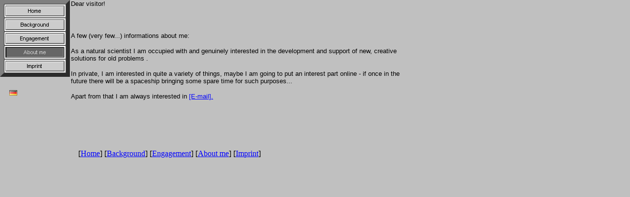

--- FILE ---
content_type: text/html
request_url: http://www.derholg.de/en/About_me/about_me.html
body_size: 1509
content:
<!DOCTYPE HTML PUBLIC "-//W3C//DTD HTML 3.2 FINAL//EN">
<HTML>
<HEAD>
<META HTTP-EQUIV="Content-Type" CONTENT="text/html; charset=ISO-8859-1">
<META NAME="Author" CONTENT="der Holg">
<META NAME="Generator" CONTENT="NetObjects Fusion 4.0.1 für Windows">
<TITLE>About me</TITLE>
<SCRIPT>
<!--
function F_loadRollover(){} function F_roll(){}
//-->
</SCRIPT>
<SCRIPT LANGUAGE="JavaScript1.2" SRC="../rollover.js"></SCRIPT>
</HEAD>
<BODY BGCOLOR="#C0C0C0" LINK="#0000FF" VLINK="#800080" TEXT="#000000" TOPMARGIN=0 LEFTMARGIN=0 MARGINWIDTH=0 MARGINHEIGHT=0>
    <TABLE CELLPADDING=0 CELLSPACING=0 BORDER=0 WIDTH=841>
        <TR VALIGN=TOP ALIGN=LEFT>
            <TD>
                <TABLE BORDER=0 CELLSPACING=0 CELLPADDING=0 WIDTH=140>
                    <TR VALIGN=TOP ALIGN=LEFT>
                        <TD WIDTH=140 HEIGHT=172 COLSPAN=3>
                            <TABLE ID="VerticalNavigationBar1" BORDER=8 BGCOLOR="#FFFFFF" CELLSPACING=0 CELLPADDING=2 WIDTH=140>
                                <TR VALIGN=TOP ALIGN=LEFT>
                                    <TD WIDTH=120 HEIGHT=22><A HREF="../index.html" onMouseOver="F_roll('Navigationsknopf34',1)" onMouseOut="F_roll('Navigationsknopf34',0)"><IMG ID="Navigationsknopf34" NAME="Navigationsknopf34" HEIGHT=22 WIDTH=120
                                         SRC="../Home_NOSButton.gif" onLoad="F_loadRollover(this,'Home_NROSButtonOnOver.gif')" BORDER=0 ALT="Home"></A></TD>
                                </TR>
                                <TR VALIGN=TOP ALIGN=LEFT>
                                    <TD WIDTH=120 HEIGHT=22><A HREF="../Background/background.html" onMouseOver="F_roll('Navigationsknopf35',1)" onMouseOut="F_roll('Navigationsknopf35',0)"><IMG ID="Navigationsknopf35" NAME="Navigationsknopf35"
                                         HEIGHT=22 WIDTH=120 SRC="../Background_NOSButton.gif" onLoad="F_loadRollover(this,'Background_NROSButtonOnOver.gif')" BORDER=0 ALT="Background"></A></TD>
                                </TR>
                                <TR VALIGN=TOP ALIGN=LEFT>
                                    <TD WIDTH=120 HEIGHT=22><A HREF="../Engagement/engagement.html" onMouseOver="F_roll('Navigationsknopf36',1)" onMouseOut="F_roll('Navigationsknopf36',0)"><IMG ID="Navigationsknopf36" NAME="Navigationsknopf36"
                                         HEIGHT=22 WIDTH=120 SRC="../Engagement_NOSButton.gif" onLoad="F_loadRollover(this,'Engagement_NROSButtonOnOver.gif')" BORDER=0 ALT="Engagement"></A></TD>
                                </TR>
                                <TR VALIGN=TOP ALIGN=LEFT>
                                    <TD WIDTH=120 HEIGHT=22><A HREF="../About_me/about_me.html" onMouseOver="F_roll('Navigationsknopf37',1)" onMouseOut="F_roll('Navigationsknopf37',0)"><IMG ID="Navigationsknopf37" NAME="Navigationsknopf37"
                                         HEIGHT=22 WIDTH=120 SRC="../About_me_HOSButtonOn.gif" onLoad="F_loadRollover(this,'About_me_HROSButtonOnOver.gif')" BORDER=0 ALT="About me"></A></TD>
                                </TR>                                
                                <TR VALIGN=TOP ALIGN=LEFT>
                                    <TD WIDTH=120 HEIGHT=22><A HREF="../Imprint/imprint.html" onMouseOver="F_roll('Navigationsknopf39',1)" onMouseOut="F_roll('Navigationsknopf39',0)"><IMG ID="Navigationsknopf39" NAME="Navigationsknopf39" HEIGHT=22
                                         WIDTH=120 SRC="../Imprint_NOSButton.gif" onLoad="F_loadRollover(this,'Imprint_NROSButtonOnOver.gif')" BORDER=0 ALT="Imprint"></A></TD>
                                </TR>
                            </TABLE>
                        </TD>
                    </TR>
                    <TR VALIGN=TOP ALIGN=LEFT>
                        <TD WIDTH=19 HEIGHT=11><IMG SRC="../clearpixel.gif" WIDTH=19 HEIGHT=1 BORDER=0></TD>
                        <TD></TD>
                        <TD WIDTH=105><IMG SRC="../clearpixel.gif" WIDTH=105 HEIGHT=1 BORDER=0></TD>
                    </TR>
                    <TR VALIGN=TOP ALIGN=LEFT>
                        <TD HEIGHT=11></TD>
                        <TD WIDTH=16 ALIGN=LEFT VALIGN=TOP><A HREF="http://www.derholg.de"><IMG ID="Bild3" HEIGHT=11 WIDTH=16 SRC="../de.gif" BORDER=0></A></TD>
                        <TD></TD>
                    </TR>
                </TABLE>
            </TD>
            <TD>
                <TABLE BORDER=0 CELLSPACING=0 CELLPADDING=0 WIDTH=701>
                    <TR VALIGN=TOP ALIGN=LEFT>
                        <TD WIDTH=2><IMG SRC="../clearpixel.gif" WIDTH=2 HEIGHT=1 BORDER=0></TD>
                        <TD WIDTH=699  BGCOLOR="#C0C0C0"><P ALIGN=LEFT><FONT SIZE="-1" FACE="Arial,Helvetica,Univers,Zurich BT">Dear visitor! </FONT><P>&nbsp;<P ALIGN=LEFT><FONT SIZE="-1" FACE="Arial,Helvetica,Univers,Zurich BT">
                            A few (very few...) informations about me:<P ALIGN=LEFT>As a natural scientist I am occupied with and genuinely interested in the development and support of new, creative solutions for old problems </FONT></A><FONT SIZE="-1" FACE="Arial,Helvetica,Univers,Zurich BT">.<P>In private, I am interested in quite a variety of things, maybe I am going to put an 
                            interest part online - if once in the future there will be a spaceship bringing some spare time for such purposes...<P>Apart from that I am always interested in </FONT><A HREF="mailto:derholg@gmx.net"><FONT SIZE="-1"
                             FACE="Arial,Helvetica,Univers,Zurich BT">[E-mail].</FONT></A><P ALIGN=LEFT>&nbsp;</TD>
                    </TR>
                </TABLE>
                <TABLE BORDER=0 CELLSPACING=0 CELLPADDING=0>
                    <TR VALIGN=TOP ALIGN=LEFT>
                        <TD WIDTH=17 HEIGHT=66><IMG SRC="../clearpixel.gif" WIDTH=17 HEIGHT=1 BORDER=0></TD>
                        <TD></TD>
                    </TR>
                    <TR VALIGN=TOP ALIGN=LEFT>
                        <TD></TD>
                        <TD NOWRAP> [<A HREF="../index.html">Home</A>]  [<A HREF="../Background/background.html">Background</A>]  [<A HREF="../Engagement/engagement.html">Engagement</A>]  [<A HREF="../About_me/about_me.html">About&nbsp;me</A>]    [<A HREF="../Imprint/imprint.html">Imprint</A>] </TD>
                    </TR>
                </TABLE>
            </TD>
        </TR>
    </TABLE>
</BODY>
</HTML>
 